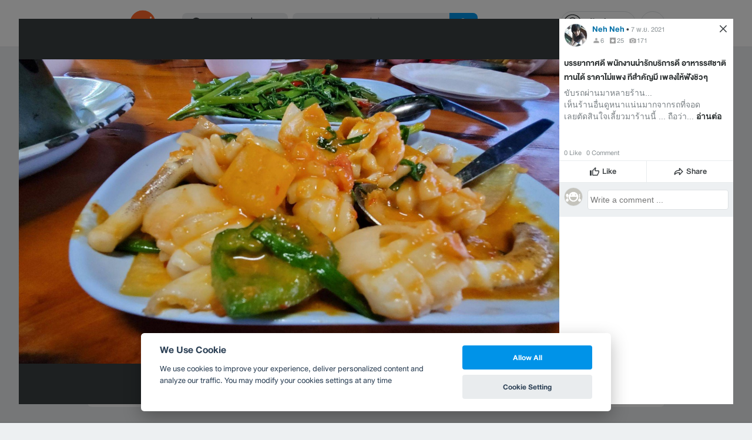

--- FILE ---
content_type: application/javascript; charset=utf-8
request_url: https://fundingchoicesmessages.google.com/f/AGSKWxUNo3VAUm9JG2ooMsrLRlZ8-z91_3fIkq9x-NMinNfqsXpWvS_6w4_3TL6U4XPxox5BInh3dl-hDLnozFF8OU7klDjlyO3_9M_8Jjo_ozIjqWh2mXJKQzJIY54dpChLhJxAcBsVoTdnwI4S0sGahXgPNUzgvzGpTWl_p4XlzVJi9b8Zd68LmaH00jjX/_/doubleclickads./global/ads._home_ad_/systemad.=468x60;
body_size: -1288
content:
window['dc6314a5-951e-4ac3-bed6-7c23a3e5cb73'] = true;

--- FILE ---
content_type: application/javascript; charset=UTF-8
request_url: https://www.wongnai.com/cdn-cgi/challenge-platform/h/b/scripts/jsd/d251aa49a8a3/main.js?
body_size: 8332
content:
window._cf_chl_opt={AKGCx8:'b'};~function(H7,cK,cI,cV,cb,cs,cv,cp,H1,H2){H7=d,function(G,C,HK,H6,c,H){for(HK={G:692,C:632,c:512,H:493,P:628,z:558,x:696,S:699,L:568,e:559,X:596},H6=d,c=G();!![];)try{if(H=-parseInt(H6(HK.G))/1*(-parseInt(H6(HK.C))/2)+-parseInt(H6(HK.c))/3*(parseInt(H6(HK.H))/4)+parseInt(H6(HK.P))/5+-parseInt(H6(HK.z))/6+parseInt(H6(HK.x))/7+parseInt(H6(HK.S))/8*(parseInt(H6(HK.L))/9)+-parseInt(H6(HK.e))/10*(parseInt(H6(HK.X))/11),H===C)break;else c.push(c.shift())}catch(P){c.push(c.shift())}}(y,244359),cK=this||self,cI=cK[H7(649)],cV=function(PQ,PA,Pw,PX,Pe,PS,H8,C,c,H,P){return PQ={G:556,C:467,c:587,H:613,P:505},PA={G:528,C:566,c:488,H:683,P:639,z:465,x:555,S:548,L:573,e:530,X:573,i:655,A:674,Q:587,n:511,o:614,N:566,l:551,k:655,f:465,B:497,D:475,U:502,W:641,M:462,j:480,Z:635,h:479,K:674,I:479,V:550},Pw={G:560,C:468},PX={G:477,C:616,c:676,H:651,P:468,z:479,x:607,S:543,L:594,e:607,X:543,i:594,A:607,Q:543,n:534,o:551,N:645,l:674,k:528,f:678,B:563,D:655,U:697,W:522,M:560,j:674,Z:486,h:566,K:620,I:603,V:674,b:480,a:536,Y:672,J:594,R:534,g:675,F:569,O:622,m:640,s:674,E:639,v:655,T:666,y0:653,y1:588,y2:610,y3:624,y4:474,y5:586,y6:523,y7:609,y8:638,y9:562,yy:605,yd:664,yG:625,yC:688,yc:624,yH:688,yP:646,yz:624,yx:646,yS:680,yL:624,yu:657,ye:581,yt:595,yX:579,yi:498,yw:459,yA:615,yQ:505,yn:563,yo:560,yN:640,yl:617,yk:533,yf:674,yB:683,yD:689,yU:550,yW:620,yM:647,yj:497,yZ:462,yh:531},Pe={G:501},PS={G:525,C:479},H8=H7,C={'KsXsy':function(z,S){return z+S},'UfBvN':H8(PQ.G),'QVSax':H8(PQ.C),'XrsfU':function(z,S){return S==z},'RZkbV':function(z,S){return z-S},'xNyxh':function(z,S){return z>S},'MMRmm':function(z,S){return S|z},'qvAUC':function(z,S){return z<<S},'FtfDw':function(z,x){return z(x)},'AvFeN':function(z,S){return S|z},'hUGxV':function(z,S){return z<<S},'xisPR':function(z,S){return S==z},'KYejh':function(z,S){return z-S},'lOpsr':function(z,S){return z<S},'BKqbu':function(z,S){return z==S},'NFwoW':function(z,S){return z==S},'FpulG':function(z,x){return z(x)},'AKaAF':function(z,S){return z!==S},'jQMxW':function(z,S){return z!==S},'iheLw':function(z,S){return z-S},'mLdSo':function(z,S){return S==z},'szdrX':function(z,S){return z|S},'tLhbt':function(z,S){return S==z},'meVic':function(z,S){return S&z},'pqONp':function(z,S){return z-S},'SGEkN':function(z,S){return z==S},'gzKjp':function(z,S){return z<<S},'gVvEn':function(z,S){return z-S},'wFgYR':function(z,S){return z!=S},'arbNI':function(z,S){return z*S},'rBNuY':function(z,S){return z<S},'WzrJp':function(z,S){return z!=S},'bDunI':function(z,S){return z<S},'Visfg':function(z,x){return z(x)},'FyoDl':H8(PQ.c),'znaGi':function(z,S){return S!=z},'gxeYf':function(z,S){return S*z},'hAdPD':function(z,S){return z<S},'eRfiP':function(z,x){return z(x)},'JGhnW':function(z,S){return z===S}},c=String[H8(PQ.H)],H={'h':function(z){return z==null?'':H.g(z,6,function(x,H9){return H9=d,H9(PS.G)[H9(PS.C)](x)})},'g':function(z,x,S,Hd,L,X,i,A,Q,o,N,B,D,U,W,M,V,Y,J,R,F,O,j,Z,K){if(Hd=H8,L={'HHukB':function(I,V){return I+V},'uvaFY':function(I,V,Hy){return Hy=d,C[Hy(Pe.G)](I,V)},'rxHYG':C[Hd(PX.G)],'WhVRA':Hd(PX.C)},Hd(PX.c)!==C[Hd(PX.H)]){if(null==z)return'';for(i={},A={},Q='',o=2,N=3,B=2,D=[],U=0,W=0,M=0;M<z[Hd(PX.P)];M+=1)if(j=z[Hd(PX.z)](M),Object[Hd(PX.x)][Hd(PX.S)][Hd(PX.L)](i,j)||(i[j]=N++,A[j]=!0),Z=Q+j,Object[Hd(PX.e)][Hd(PX.X)][Hd(PX.i)](i,Z))Q=Z;else{if(Object[Hd(PX.A)][Hd(PX.Q)][Hd(PX.i)](A,Q)){if(256>Q[Hd(PX.n)](0)){for(X=0;X<B;U<<=1,C[Hd(PX.o)](W,C[Hd(PX.N)](x,1))?(W=0,D[Hd(PX.l)](S(U)),U=0):W++,X++);for(K=Q[Hd(PX.n)](0),X=0;C[Hd(PX.k)](8,X);U=C[Hd(PX.f)](C[Hd(PX.B)](U,1),K&1),C[Hd(PX.o)](W,x-1)?(W=0,D[Hd(PX.l)](C[Hd(PX.D)](S,U)),U=0):W++,K>>=1,X++);}else{for(K=1,X=0;X<B;U=C[Hd(PX.U)](C[Hd(PX.W)](U,1),K),C[Hd(PX.M)](W,x-1)?(W=0,D[Hd(PX.j)](S(U)),U=0):W++,K=0,X++);for(K=Q[Hd(PX.n)](0),X=0;16>X;U=1.76&K|U<<1,W==C[Hd(PX.Z)](x,1)?(W=0,D[Hd(PX.j)](S(U)),U=0):W++,K>>=1,X++);}o--,o==0&&(o=Math[Hd(PX.h)](2,B),B++),delete A[Q]}else for(K=i[Q],X=0;C[Hd(PX.K)](X,B);U=K&1.61|U<<1.58,C[Hd(PX.I)](W,x-1)?(W=0,D[Hd(PX.V)](S(U)),U=0):W++,K>>=1,X++);Q=(o--,C[Hd(PX.b)](0,o)&&(o=Math[Hd(PX.h)](2,B),B++),i[Z]=N++,C[Hd(PX.a)](String,j))}if(C[Hd(PX.Y)]('',Q)){if(Object[Hd(PX.e)][Hd(PX.Q)][Hd(PX.J)](A,Q)){if(256>Q[Hd(PX.R)](0)){if(C[Hd(PX.g)](Hd(PX.F),Hd(PX.O))){for(X=0;X<B;U<<=1,C[Hd(PX.b)](W,C[Hd(PX.m)](x,1))?(W=0,D[Hd(PX.s)](S(U)),U=0):W++,X++);for(K=Q[Hd(PX.R)](0),X=0;C[Hd(PX.k)](8,X);U=1.29&K|U<<1.89,C[Hd(PX.E)](W,C[Hd(PX.m)](x,1))?(W=0,D[Hd(PX.j)](C[Hd(PX.v)](S,U)),U=0):W++,K>>=1,X++);}else V=X[Hd(PX.T)],Y=L[Hd(PX.y0)](L[Hd(PX.y1)](L[Hd(PX.y2)],i[Hd(PX.y3)][Hd(PX.y4)])+L[Hd(PX.y5)]+V.r,Hd(PX.y6)),J=new A[(Hd(PX.y7))](),J[Hd(PX.y8)](Hd(PX.y9),Y),J[Hd(PX.yy)]=2500,J[Hd(PX.yd)]=function(){},R={},R[Hd(PX.yG)]=Q[Hd(PX.y3)][Hd(PX.yG)],R[Hd(PX.yC)]=o[Hd(PX.yc)][Hd(PX.yH)],R[Hd(PX.yP)]=o[Hd(PX.yz)][Hd(PX.yx)],R[Hd(PX.yS)]=N[Hd(PX.yL)][Hd(PX.yu)],R[Hd(PX.ye)]=S,F=R,O={},O[Hd(PX.yt)]=D,O[Hd(PX.yX)]=F,O[Hd(PX.yi)]=Hd(PX.yw),J[Hd(PX.yA)](M[Hd(PX.yQ)](O))}else{for(K=1,X=0;C[Hd(PX.K)](X,B);U=C[Hd(PX.yn)](U,1)|K,C[Hd(PX.yo)](W,C[Hd(PX.yN)](x,1))?(W=0,D[Hd(PX.j)](S(U)),U=0):W++,K=0,X++);for(K=Q[Hd(PX.n)](0),X=0;16>X;U=C[Hd(PX.yl)](U<<1.75,K&1.76),C[Hd(PX.yk)](W,x-1)?(W=0,D[Hd(PX.yf)](C[Hd(PX.D)](S,U)),U=0):W++,K>>=1,X++);}o--,o==0&&(o=Math[Hd(PX.h)](2,B),B++),delete A[Q]}else for(K=i[Q],X=0;X<B;U=C[Hd(PX.yl)](U<<1,C[Hd(PX.yB)](K,1)),W==C[Hd(PX.yD)](x,1)?(W=0,D[Hd(PX.V)](S(U)),U=0):W++,K>>=1,X++);o--,C[Hd(PX.yU)](0,o)&&B++}for(K=2,X=0;C[Hd(PX.yW)](X,B);U=C[Hd(PX.yM)](U,1)|1.12&K,W==C[Hd(PX.yj)](x,1)?(W=0,D[Hd(PX.s)](S(U)),U=0):W++,K>>=1,X++);for(;;)if(U<<=1,W==x-1){D[Hd(PX.l)](S(U));break}else W++;return D[Hd(PX.yZ)]('')}else C(Hd(PX.yh))},'j':function(z,Pi,HG){return Pi={G:534},HG=H8,C[HG(Pw.G)](null,z)?'':z==''?null:H.i(z[HG(Pw.C)],32768,function(x,HC){return HC=HG,z[HC(Pi.G)](x)})},'i':function(z,x,S,Hc,L,X,i,A,Q,o,N,B,D,U,W,M,Z,j){for(Hc=H8,L=[],X=4,i=4,A=3,Q=[],B=S(0),D=x,U=1,o=0;C[Hc(PA.G)](3,o);L[o]=o,o+=1);for(W=0,M=Math[Hc(PA.C)](2,2),N=1;C[Hc(PA.c)](N,M);j=C[Hc(PA.H)](B,D),D>>=1,C[Hc(PA.P)](0,D)&&(D=x,B=S(U++)),W|=C[Hc(PA.z)](C[Hc(PA.x)](0,j)?1:0,N),N<<=1);switch(W){case 0:for(W=0,M=Math[Hc(PA.C)](2,8),N=1;C[Hc(PA.S)](N,M);j=D&B,D>>=1,D==0&&(D=x,B=S(U++)),W|=(C[Hc(PA.L)](0,j)?1:0)*N,N<<=1);Z=c(W);break;case 1:for(W=0,M=Math[Hc(PA.C)](2,16),N=1;N!=M;j=D&B,D>>=1,0==D&&(D=x,B=C[Hc(PA.e)](S,U++)),W|=(C[Hc(PA.X)](0,j)?1:0)*N,N<<=1);Z=C[Hc(PA.i)](c,W);break;case 2:return''}for(o=L[3]=Z,Q[Hc(PA.A)](Z);;)if(Hc(PA.Q)!==C[Hc(PA.n)])L(H);else{if(U>z)return'';for(W=0,M=Math[Hc(PA.C)](2,A),N=1;C[Hc(PA.o)](N,M);j=C[Hc(PA.H)](B,D),D>>=1,D==0&&(D=x,B=S(U++)),W|=N*(0<j?1:0),N<<=1);switch(Z=W){case 0:for(W=0,M=Math[Hc(PA.N)](2,8),N=1;N!=M;j=B&D,D>>=1,C[Hc(PA.l)](0,D)&&(D=x,B=C[Hc(PA.k)](S,U++)),W|=C[Hc(PA.f)](0<j?1:0,N),N<<=1);L[i++]=c(W),Z=C[Hc(PA.B)](i,1),X--;break;case 1:for(W=0,M=Math[Hc(PA.N)](2,16),N=1;N!=M;j=D&B,D>>=1,D==0&&(D=x,B=S(U++)),W|=C[Hc(PA.D)](C[Hc(PA.U)](0,j)?1:0,N),N<<=1);L[i++]=C[Hc(PA.W)](c,W),Z=i-1,X--;break;case 2:return Q[Hc(PA.M)]('')}if(C[Hc(PA.j)](0,X)&&(X=Math[Hc(PA.N)](2,A),A++),L[Z])Z=L[Z];else if(C[Hc(PA.Z)](Z,i))Z=o+o[Hc(PA.h)](0);else return null;Q[Hc(PA.K)](Z),L[i++]=o+Z[Hc(PA.I)](0),X--,o=Z,C[Hc(PA.V)](0,X)&&(X=Math[Hc(PA.N)](2,A),A++)}}},P={},P[H8(PQ.P)]=H.h,P}(),cb=null,cs=cq(),cv={},cv[H7(526)]='o',cv[H7(652)]='s',cv[H7(580)]='u',cv[H7(470)]='z',cv[H7(643)]='n',cv[H7(590)]='I',cv[H7(592)]='b',cp=cv,cK[H7(517)]=function(G,C,H,P,zH,zc,zC,Hf,z,S,L,X,i,A,Q){if(zH={G:466,C:634,c:693,H:484,P:506,z:500,x:514,S:506,L:514,e:554,X:469,i:681,A:468,Q:691,n:660,o:541,N:544,l:538,k:656,f:648},zc={G:685,C:468,c:691,H:552,P:544},zC={G:607,C:543,c:594,H:674},Hf=H7,z={'aazFb':function(o,N){return o===N},'ljFhy':function(o,N){return o+N},'ceegg':function(o,N){return N===o},'orpeb':function(o,N){return o<N},'nvOlQ':function(o,N){return o+N},'BRBZD':function(o,N,B){return o(N,B)},'QiECT':function(o,N){return o+N}},C===null||z[Hf(zH.G)](void 0,C))return P;for(S=H0(C),G[Hf(zH.C)][Hf(zH.c)]&&(S=S[Hf(zH.H)](G[Hf(zH.C)][Hf(zH.c)](C))),S=G[Hf(zH.P)][Hf(zH.z)]&&G[Hf(zH.x)]?G[Hf(zH.S)][Hf(zH.z)](new G[(Hf(zH.L))](S)):function(o,HB,N){for(HB=Hf,o[HB(zc.G)](),N=0;N<o[HB(zc.C)];z[HB(zc.c)](o[N],o[N+1])?o[HB(zc.H)](z[HB(zc.P)](N,1),1):N+=1);return o}(S),L='nAsAaAb'.split('A'),L=L[Hf(zH.e)][Hf(zH.X)](L),X=0;z[Hf(zH.i)](X,S[Hf(zH.A)]);i=S[X],A=cr(G,C,i),L(A)?(Q=z[Hf(zH.Q)]('s',A)&&!G[Hf(zH.n)](C[i]),Hf(zH.o)===z[Hf(zH.N)](H,i)?x(z[Hf(zH.l)](H,i),A):Q||z[Hf(zH.k)](x,z[Hf(zH.N)](H,i),C[i])):x(z[Hf(zH.f)](H,i),A),X++);return P;function x(o,N,Hk){Hk=d,Object[Hk(zC.G)][Hk(zC.C)][Hk(zC.c)](P,N)||(P[N]=[]),P[N][Hk(zC.H)](o)}},H1=H7(611)[H7(700)](';'),H2=H1[H7(554)][H7(469)](H1),cK[H7(618)]=function(G,C,zL,zS,HD,H,P,z,x,S){for(zL={G:686,C:468,c:695,H:593,P:671,z:674,x:464},zS={G:487},HD=H7,H={'Ydlyg':function(L,X){return L+X},'ZnHiU':function(L,X){return L<X},'qoDrl':function(L,X){return L(X)}},P=Object[HD(zL.G)](C),z=0;z<P[HD(zL.C)];z++)if(x=P[z],x==='f'&&(x='N'),G[x]){for(S=0;H[HD(zL.c)](S,C[P[z]][HD(zL.C)]);-1===G[x][HD(zL.H)](C[P[z]][S])&&(H[HD(zL.P)](H2,C[P[z]][S])||G[x][HD(zL.z)]('o.'+C[P[z]][S])),S++);}else G[x]=C[P[z]][HD(zL.x)](function(L,HU){return HU=HD,H[HU(zS.G)]('o.',L)})},H4();function y(zD){return zD='uvaFY,postMessage,bigint,clientInformation,boolean,indexOf,call,errorInfoObject,755997sGJGAH,RJTjG,fmBIk,sid,error,body,BFgpB,BKqbu,removeChild,timeout,Function,prototype,SzMYb,XMLHttpRequest,rxHYG,_cf_chl_opt;JJgc4;PJAn2;kJOnV9;IWJi4;OHeaY1;DqMg0;FKmRv9;LpvFx1;cAdz2;PqBHf2;nFZCC5;ddwW5;pRIb1;rxvNi8;RrrrA2;erHi9,JrIdJ,fromCharCode,znaGi,send,/b/ov1/0.7463033293726627:1769401517:ElLMPlM-PtOy53Usec5o9oC7mQLqawy0SQ8XGuXKMaw/,szdrX,rxvNi8,BifAz,lOpsr,readyState,pZVtn,AdeF3,_cf_chl_opt,CnwA5,onerror,now,1076480RqoNhf,function,Kotod,error on cf_chl_props,715244pJOtuS,crvQb,Object,JGhnW,cCYIh,EZkfO,open,mLdSo,iheLw,eRfiP,log,number,clvPF,RZkbV,LRmiB4,gzKjp,QiECT,document,style,QVSax,string,HHukB,FkLSD,FtfDw,BRBZD,aUjz8,onreadystatechange,bDcOX,isNaN,HxmTr,success,cInZq,ontimeout,hKvXN,__CF$cv$params,detail,HQEjl,floor,PYanT,qoDrl,AKaAF,loading,push,jQMxW,UTYzX,ZEmGa,MMRmm,XhZNQ,pkLOA2,orpeb,/jsd/oneshot/d251aa49a8a3/0.7463033293726627:1769401517:ElLMPlM-PtOy53Usec5o9oC7mQLqawy0SQ8XGuXKMaw/,meVic,TYlZ6,sort,keys,catch,SSTpq3,pqONp,randomUUID,aazFb,1uviOsP,getOwnPropertyNames,onload,ZnHiU,108080BwmLEh,AvFeN,PvjgP,15256UccwBl,split,isArray,ZRQUq,jsd,ghBUN,contentWindow,join,addEventListener,map,arbNI,ceegg,HvSfz,length,bind,symbol,TWBQX,DOMContentLoaded,tfIQV,AKGCx8,gxeYf,XeUOV,UfBvN,event,charAt,NFwoW,wNDWF,href,mbsdV,concat,parent,KYejh,Ydlyg,wFgYR,EFsES,QpsRs,toString,4|1|3|0|2,586896UuYROw,http-code:,dmWSK,[native code],gVvEn,source,getPrototypeOf,from,KsXsy,hAdPD,random,jKTNZ,bxNG,Array,bsceb,navigator,stringify,api,FyoDl,6iSreSD,UWLxe,Set,mazmD,yqNBz,pRIb1,contentDocument,4|2|1|3|0,uLCIR,RuyOx,hUGxV,/invisible/jsd,eedcX,PEeGxBrhOFqwkTi5vZYAm$-dgzX0bl97fs82UCoNn+uyWHDIJ6R34VM1tSjLacKpQ,object,display: none,xNyxh,JWPSx,Visfg,xhr-error,HqFqz,tLhbt,charCodeAt,QkeMt,FpulG,location,nvOlQ,appendChild,yUIKa,d.cookie,GgexW,hasOwnProperty,ljFhy,UbTmp,QcHyQ,iSBff,WzrJp,FOzKo,SGEkN,XrsfU,splice,PqeBd,includes,rBNuY,/cdn-cgi/challenge-platform/h/,tabIndex,566022gdgNnC,10vNxfwE,xisPR,TlSID,POST,qvAUC,nISjH,Rqpdb,pow,whZVM,531DrDdGo,bHWxB,KyMEM,cloudflare-invisible,iframe,bDunI,EsZga,createElement,meJPL,fiwsS,wDgiK,chctx,undefined,JBxy9,status,ILVEU,1|4|2|6|10|0|3|7|9|8|5,HcDug,WhVRA,QaOkA'.split(','),y=function(){return zD},y()}function cY(Pk,Hx,C,c,H,P){return Pk={G:565,C:643,c:666,H:565},Hx=H7,C={},C[Hx(Pk.G)]=Hx(Pk.C),c=C,H=cK[Hx(Pk.c)],!H?null:(P=H.i,typeof P!==c[Hx(Pk.H)]||P<30)?null:P}function ca(G,Pl,PN,HH,C,c){Pl={G:545,C:583,c:631,H:481,P:473,z:547},PN={G:561,C:702,c:629},HH=H7,C={'TlSID':HH(Pl.G),'ZRQUq':HH(Pl.C),'wNDWF':function(H){return H()},'tfIQV':function(H,P,z){return H(P,z)},'iSBff':HH(Pl.c)},c=C[HH(Pl.H)](H3),C[HH(Pl.P)](cm,c.r,function(H,HP){if(HP=HH,C[HP(PN.G)]===C[HP(PN.C)])return;else typeof G===HP(PN.c)&&G(H),cR()}),c.e&&cE(C[HH(Pl.z)],c.e)}function H3(ze,HW,c,H,P,z,x,S,L,X){c=(ze={G:584,C:572,c:591,H:508,P:518,z:507,x:700,S:575,L:483,e:557,X:650,i:527,A:601,Q:539,n:670,o:677,N:576,l:604,k:608,f:461},HW=H7,{'bsceb':HW(ze.G),'mbsdV':HW(ze.C),'PYanT':function(i,A,Q,n,o){return i(A,Q,n,o)},'ZEmGa':HW(ze.c),'meJPL':HW(ze.H),'SzMYb':HW(ze.P)});try{for(H=c[HW(ze.z)][HW(ze.x)]('|'),P=0;!![];){switch(H[P++]){case'0':z={};continue;case'1':x=cI[HW(ze.S)](c[HW(ze.L)]);continue;case'2':x[HW(ze.e)]='-1';continue;case'3':z=pRIb1(L,L,'',z);continue;case'4':x[HW(ze.X)]=HW(ze.i);continue;case'5':return S={},S.r=z,S.e=null,S;case'6':cI[HW(ze.A)][HW(ze.Q)](x);continue;case'7':z=c[HW(ze.n)](pRIb1,L,L[c[HW(ze.o)]]||L[c[HW(ze.N)]],'n.',z);continue;case'8':cI[HW(ze.A)][HW(ze.l)](x);continue;case'9':z=pRIb1(L,x[c[HW(ze.k)]],'d.',z);continue;case'10':L=x[HW(ze.f)];continue}break}}catch(i){return X={},X.r={},X.e=i,X}}function cR(PM,HL,G,C){if(PM={G:489,C:535},HL=H7,G={'EFsES':function(c,H){return H===c},'QkeMt':function(c,H){return c(H)}},C=cY(),G[HL(PM.G)](C,null))return;cb=(cb&&G[HL(PM.C)](clearTimeout,cb),setTimeout(function(){ca()},C*1e3))}function H4(zk,zl,zo,HM,G,C,x,S,L,e,X,c,H,P){if(zk={G:572,C:476,c:546,H:673,P:553,z:472,x:666,S:654,L:575,e:471,X:650,i:527,A:557,Q:601,n:539,o:461,N:591,l:508,k:520,f:518,B:604,D:621,U:542,W:463,M:460,j:612,Z:658,h:658},zl={G:504,C:630,c:621,H:673,P:658},zo={G:564,C:633,c:598,H:698},HM=H7,G={'TWBQX':HM(zk.G),'uLCIR':function(z,x,S,L,e){return z(x,S,L,e)},'nISjH':function(z,S){return S===z},'crvQb':HM(zk.C),'jKTNZ':function(z){return z()},'Kotod':function(z,S){return S!==z},'FkLSD':HM(zk.c),'GgexW':HM(zk.H),'ghBUN':HM(zk.P),'JrIdJ':HM(zk.z)},C=cK[HM(zk.x)],!C)return;if(!cO()){if(HM(zk.c)===G[HM(zk.S)])return;else try{return x=A[HM(zk.L)](G[HM(zk.e)]),x[HM(zk.X)]=HM(zk.i),x[HM(zk.A)]='-1',Q[HM(zk.Q)][HM(zk.n)](x),S=x[HM(zk.o)],L={},L=n(S,S,'',L),L=o(S,S[HM(zk.N)]||S[HM(zk.l)],'n.',L),L=G[HM(zk.k)](N,S,x[HM(zk.f)],'d.',L),l[HM(zk.Q)][HM(zk.B)](x),e={},e.r=L,e.e=null,e}catch(i){return X={},X.r={},X.e=i,X}}if(c=![],H=function(Hj,x){if(Hj=HM,x={'PvjgP':function(S,L){return S(L)}},!c){if(c=!![],!cO()){if(G[Hj(zo.G)](G[Hj(zo.C)],Hj(zo.c))){if(!x){if(A=!![],!Q())return;x[Hj(zo.H)](n,function(B){l(k,B)})}}else return}ca(function(L){H5(C,L)})}},cI[HM(zk.D)]!==G[HM(zk.U)])H();else if(cK[HM(zk.W)]){if(HM(zk.P)!==G[HM(zk.M)])return;else cI[HM(zk.W)](G[HM(zk.j)],H)}else P=cI[HM(zk.Z)]||function(){},cI[HM(zk.h)]=function(HZ){HZ=HM,G[HZ(zl.G)](P),G[HZ(zl.C)](cI[HZ(zl.c)],HZ(zl.H))&&(cI[HZ(zl.P)]=P,H())}}function cq(PF,HQ){return PF={G:690},HQ=H7,crypto&&crypto[HQ(PF.G)]?crypto[HQ(PF.G)]():''}function d(G,C,c,H){return G=G-459,c=y(),H=c[G],H}function cr(G,C,H,z4,HN,P,z,e,X,i,x){P=(z4={G:492,C:665,c:526,H:577,P:679,z:524,x:532,S:637,L:700,e:570,X:629,i:687,A:515,Q:549,n:659,o:668,N:503,l:506,k:701,f:506,B:495},HN=H7,{'EZkfO':HN(z4.G),'KyMEM':function(S,L){return S(L)},'bDcOX':function(S,L){return L!==S},'HQEjl':function(S){return S()},'hKvXN':function(S,L){return S==L},'dmWSK':function(S,L,e){return S(L,e)}});try{z=C[H]}catch(S){return'i'}if(null==z)return z===void 0?'u':'x';if(P[HN(z4.C)](HN(z4.c),typeof z)){if(HN(z4.H)!==HN(z4.P))try{if(HN(z4.z)===HN(z4.x)){for(e=P[HN(z4.S)][HN(z4.L)]('|'),X=0;!![];){switch(e[X++]){case'0':D|=U*(0<i?1:0);continue;case'1':n>>=1;continue;case'2':W<<=1;continue;case'3':o==0&&(N=l,k=P[HN(z4.e)](f,B++));continue;case'4':i=A&Q;continue}break}}else if(HN(z4.X)==typeof z[HN(z4.i)])return HN(z4.A)===HN(z4.Q)?P[HN(z4.n)](P[HN(z4.o)](C),null):(z[HN(z4.i)](function(){}),'p')}catch(X){}else return H[HN(z4.N)]()<H}return G[HN(z4.l)][HN(z4.k)](z)?'a':z===G[HN(z4.f)]?'D':!0===z?'T':!1===z?'F':(x=typeof z,HN(z4.X)==x?P[HN(z4.B)](cT,G,z)?'N':'f':cp[x]||'?')}function cg(G,Pj,Hu){return Pj={G:503},Hu=H7,Math[Hu(Pj.G)]()<G}function cT(C,c,Pp,Ho,H,P){return Pp={G:513,C:513,c:606,H:606,P:607,z:491,x:594,S:593,L:496},Ho=H7,H={},H[Ho(Pp.G)]=function(z,S){return z instanceof S},P=H,P[Ho(Pp.C)](c,C[Ho(Pp.c)])&&0<C[Ho(Pp.H)][Ho(Pp.P)][Ho(Pp.z)][Ho(Pp.x)](c)[Ho(Pp.S)](Ho(Pp.L))}function cF(PZ,He,G){return PZ={G:666,C:669},He=H7,G=cK[He(PZ.G)],Math[He(PZ.C)](+atob(G.t))}function cE(H,P,PE,Hn,z,x,S,L,X,i,A,Q,n){if(PE={G:556,C:562,c:636,H:644,P:597,z:623,x:684,S:666,L:578,e:578,X:516,i:624,A:474,Q:616,n:523,o:609,N:638,l:574,k:605,f:664,B:625,D:688,U:624,W:646,M:646,j:680,Z:624,h:657,K:581,I:595,V:579,b:498,a:459,Y:615,J:505},Hn=H7,z={'cCYIh':function(o,N){return o(N)},'clvPF':function(o,N){return N===o},'wDgiK':function(o,N){return o+N},'yqNBz':Hn(PE.G),'EsZga':Hn(PE.C)},!z[Hn(PE.c)](cg,0))return z[Hn(PE.H)](Hn(PE.P),Hn(PE.P))?![]:![];S=(x={},x[Hn(PE.z)]=H,x[Hn(PE.x)]=P,x);try{L=cK[Hn(PE.S)],X=z[Hn(PE.L)](z[Hn(PE.e)](z[Hn(PE.e)](z[Hn(PE.X)]+cK[Hn(PE.i)][Hn(PE.A)],Hn(PE.Q)),L.r),Hn(PE.n)),i=new cK[(Hn(PE.o))](),i[Hn(PE.N)](z[Hn(PE.l)],X),i[Hn(PE.k)]=2500,i[Hn(PE.f)]=function(){},A={},A[Hn(PE.B)]=cK[Hn(PE.i)][Hn(PE.B)],A[Hn(PE.D)]=cK[Hn(PE.U)][Hn(PE.D)],A[Hn(PE.W)]=cK[Hn(PE.U)][Hn(PE.M)],A[Hn(PE.j)]=cK[Hn(PE.Z)][Hn(PE.h)],A[Hn(PE.K)]=cs,Q=A,n={},n[Hn(PE.I)]=S,n[Hn(PE.V)]=Q,n[Hn(PE.b)]=Hn(PE.a),i[Hn(PE.Y)](cV[Hn(PE.J)](n))}catch(N){}}function H5(H,P,zB,Hh,z,x,S,L){if(zB={G:602,C:540,c:662,H:510,P:498,z:571,x:599,S:478,L:540,e:485,X:589,i:498,A:599,Q:600,n:667,o:589},Hh=H7,z={},z[Hh(zB.G)]=function(e,X){return X===e},z[Hh(zB.C)]=Hh(zB.c),x=z,!H[Hh(zB.H)])return;x[Hh(zB.G)](P,x[Hh(zB.C)])?(S={},S[Hh(zB.P)]=Hh(zB.z),S[Hh(zB.x)]=H.r,S[Hh(zB.S)]=x[Hh(zB.L)],cK[Hh(zB.e)][Hh(zB.X)](S,'*')):(L={},L[Hh(zB.i)]=Hh(zB.z),L[Hh(zB.A)]=H.r,L[Hh(zB.S)]=Hh(zB.Q),L[Hh(zB.n)]=P,cK[Hh(zB.e)][Hh(zB.o)](L,'*'))}function cO(PK,Ht,C,c,H,P,z,x,S){for(PK={G:529,C:519,c:700,H:669,P:529,z:627},Ht=H7,C={},C[Ht(PK.G)]=function(L,e){return L/e},c=C,H=Ht(PK.C)[Ht(PK.c)]('|'),P=0;!![];){switch(H[P++]){case'0':return!![];case'1':z=Math[Ht(PK.H)](c[Ht(PK.P)](Date[Ht(PK.z)](),1e3));continue;case'2':x=cF();continue;case'3':if(z-x>S)return![];continue;case'4':S=3600;continue}break}}function cJ(PB,HS,C,c){return PB={G:585},HS=H7,C={},C[HS(PB.G)]=function(H,P){return H!==P},c=C,c[HS(PB.G)](cY(),null)}function cm(G,C,Pg,PR,PJ,PY,HX,c,H,P,z){Pg={G:605,C:494,c:666,H:642,P:624,z:609,x:638,S:562,L:490,e:490,X:556,i:474,A:682,Q:510,n:664,o:694,N:626,l:537,k:537,f:482,B:537,D:661,U:615,W:505,M:509},PR={G:531},PJ={G:663,C:582,c:567,H:662,P:521},PY={G:619},HX=H7,c={'BifAz':HX(Pg.G),'cInZq':function(S,L){return S>=L},'whZVM':function(S,L){return S<L},'RuyOx':HX(Pg.C),'QpsRs':function(S,L){return S+L},'HxmTr':function(x){return x()}},H=cK[HX(Pg.c)],console[HX(Pg.H)](cK[HX(Pg.P)]),P=new cK[(HX(Pg.z))](),P[HX(Pg.x)](HX(Pg.S),c[HX(Pg.L)](c[HX(Pg.e)](c[HX(Pg.e)](HX(Pg.X),cK[HX(Pg.P)][HX(Pg.i)]),HX(Pg.A)),H.r)),H[HX(Pg.Q)]&&(P[HX(Pg.G)]=5e3,P[HX(Pg.n)]=function(Hi){Hi=HX,C(c[Hi(PY.G)])}),P[HX(Pg.o)]=function(Hw){Hw=HX,c[Hw(PJ.G)](P[Hw(PJ.C)],200)&&c[Hw(PJ.c)](P[Hw(PJ.C)],300)?C(Hw(PJ.H)):C(c[Hw(PJ.P)]+P[Hw(PJ.C)])},P[HX(Pg.N)]=function(HA){HA=HX,C(HA(PR.G))},z={'t':cF(),'lhr':cI[HX(Pg.l)]&&cI[HX(Pg.k)][HX(Pg.f)]?cI[HX(Pg.B)][HX(Pg.f)]:'','api':H[HX(Pg.Q)]?!![]:![],'c':c[HX(Pg.D)](cJ),'payload':G},P[HX(Pg.U)](cV[HX(Pg.W)](JSON[HX(Pg.M)](z)))}function H0(G,z5,Hl,C){for(z5={G:484,C:686,c:499},Hl=H7,C=[];null!==G;C=C[Hl(z5.G)](Object[Hl(z5.C)](G)),G=Object[Hl(z5.c)](G));return C}}()